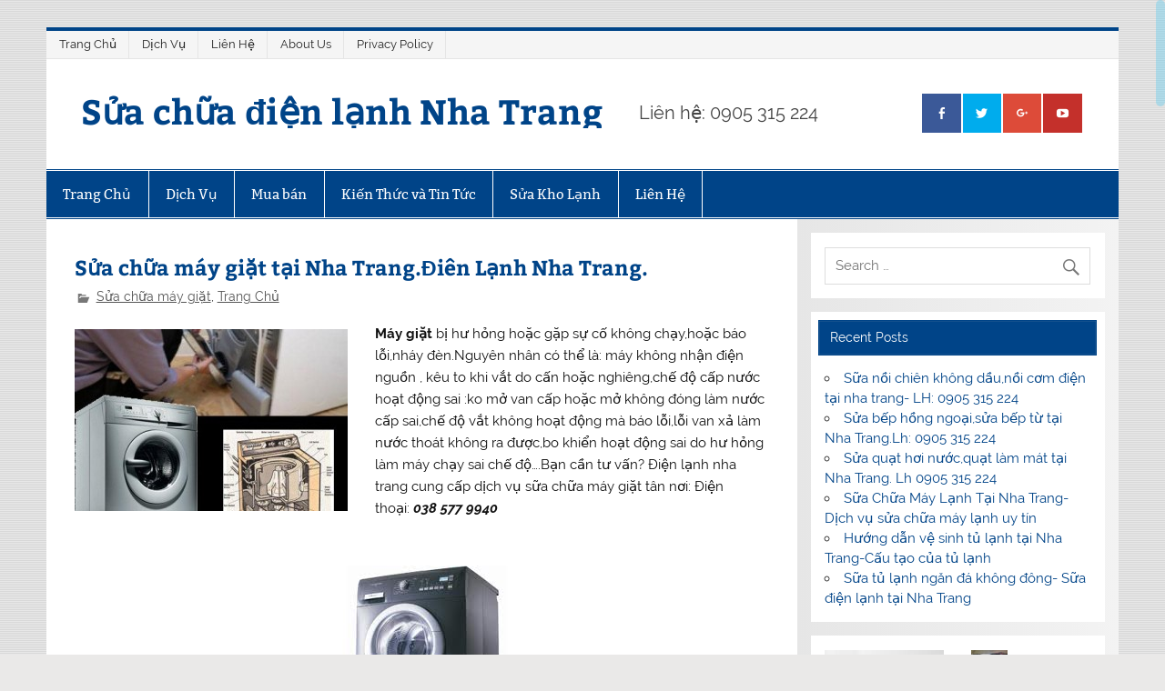

--- FILE ---
content_type: text/html; charset=UTF-8
request_url: https://www.suachuadienlanhnhatrang.com/dich-vu-sua-chua-may-giat-tai-nha-dien-lanh-nha-trang/
body_size: 15432
content:
<!DOCTYPE html><!-- HTML 5 -->
<html lang="en-US">

<head>
<meta charset="UTF-8" />
<meta name="viewport" content="width=device-width, initial-scale=1">
<link rel="profile" href="http://gmpg.org/xfn/11" />
<link rel="pingback" href="https://www.suachuadienlanhnhatrang.com/xmlrpc.php" />

<meta name='robots' content='index, follow, max-image-preview:large, max-snippet:-1, max-video-preview:-1' />
	<style>img:is([sizes="auto" i], [sizes^="auto," i]) { contain-intrinsic-size: 3000px 1500px }</style>
	
	<!-- This site is optimized with the Yoast SEO plugin v26.8 - https://yoast.com/product/yoast-seo-wordpress/ -->
	<title>Sửa chữa máy giặt tại Nha Trang.Điên Lạnh Nha Trang. - Sửa chữa điện lạnh Nha Trang</title>
	<meta name="description" content="Sữa chữa máy giặt tại TP Nha Trang.lh: 01685779940 để giải quyết các sự cố lớn nhỏ của máy giặt nhà bạn.Chúng tôi với nhiều năm sữa chữa máy giặt sẽ phục vụ chu đáo" />
	<link rel="canonical" href="https://www.suachuadienlanhnhatrang.com/dich-vu-sua-chua-may-giat-tai-nha-dien-lanh-nha-trang/" />
	<meta property="og:locale" content="en_US" />
	<meta property="og:type" content="article" />
	<meta property="og:title" content="Sửa chữa máy giặt tại Nha Trang.Điên Lạnh Nha Trang. - Sửa chữa điện lạnh Nha Trang" />
	<meta property="og:description" content="Sữa chữa máy giặt tại TP Nha Trang.lh: 01685779940 để giải quyết các sự cố lớn nhỏ của máy giặt nhà bạn.Chúng tôi với nhiều năm sữa chữa máy giặt sẽ phục vụ chu đáo" />
	<meta property="og:url" content="https://www.suachuadienlanhnhatrang.com/dich-vu-sua-chua-may-giat-tai-nha-dien-lanh-nha-trang/" />
	<meta property="og:site_name" content="Sửa chữa điện lạnh Nha Trang" />
	<meta property="article:published_time" content="2016-01-04T09:57:36+00:00" />
	<meta property="article:modified_time" content="2018-11-10T15:01:17+00:00" />
	<meta property="og:image" content="https://secureservercdn.net/198.71.190.196/ecd.d04.myftpupload.com/wp-content/uploads/2016/01/sua-may-giat-tai-nha-trang.jpeg?time=1665578911" />
	<meta property="og:image:width" content="500" />
	<meta property="og:image:height" content="500" />
	<meta property="og:image:type" content="image/jpeg" />
	<meta name="author" content="Suachuadienlanh" />
	<meta name="twitter:card" content="summary_large_image" />
	<meta name="twitter:label1" content="Written by" />
	<meta name="twitter:data1" content="Suachuadienlanh" />
	<meta name="twitter:label2" content="Est. reading time" />
	<meta name="twitter:data2" content="4 minutes" />
	<script type="application/ld+json" class="yoast-schema-graph">{"@context":"https://schema.org","@graph":[{"@type":"Article","@id":"https://www.suachuadienlanhnhatrang.com/dich-vu-sua-chua-may-giat-tai-nha-dien-lanh-nha-trang/#article","isPartOf":{"@id":"https://www.suachuadienlanhnhatrang.com/dich-vu-sua-chua-may-giat-tai-nha-dien-lanh-nha-trang/"},"author":{"name":"Suachuadienlanh","@id":"https://www.suachuadienlanhnhatrang.com/#/schema/person/aad746944d9584015bd9a7848845e7a1"},"headline":"Sửa chữa máy giặt tại Nha Trang.Điên Lạnh Nha Trang.","datePublished":"2016-01-04T09:57:36+00:00","dateModified":"2018-11-10T15:01:17+00:00","mainEntityOfPage":{"@id":"https://www.suachuadienlanhnhatrang.com/dich-vu-sua-chua-may-giat-tai-nha-dien-lanh-nha-trang/"},"wordCount":821,"commentCount":0,"image":{"@id":"https://www.suachuadienlanhnhatrang.com/dich-vu-sua-chua-may-giat-tai-nha-dien-lanh-nha-trang/#primaryimage"},"thumbnailUrl":"https://www.suachuadienlanhnhatrang.com/wp-content/uploads/2016/01/sua-may-giat-tai-nha-trang.jpeg","keywords":["máy lạnh","Sữa chữa"],"articleSection":["Sửa chữa máy giặt","Trang Chủ"],"inLanguage":"en-US","potentialAction":[{"@type":"CommentAction","name":"Comment","target":["https://www.suachuadienlanhnhatrang.com/dich-vu-sua-chua-may-giat-tai-nha-dien-lanh-nha-trang/#respond"]}]},{"@type":"WebPage","@id":"https://www.suachuadienlanhnhatrang.com/dich-vu-sua-chua-may-giat-tai-nha-dien-lanh-nha-trang/","url":"https://www.suachuadienlanhnhatrang.com/dich-vu-sua-chua-may-giat-tai-nha-dien-lanh-nha-trang/","name":"Sửa chữa máy giặt tại Nha Trang.Điên Lạnh Nha Trang. - Sửa chữa điện lạnh Nha Trang","isPartOf":{"@id":"https://www.suachuadienlanhnhatrang.com/#website"},"primaryImageOfPage":{"@id":"https://www.suachuadienlanhnhatrang.com/dich-vu-sua-chua-may-giat-tai-nha-dien-lanh-nha-trang/#primaryimage"},"image":{"@id":"https://www.suachuadienlanhnhatrang.com/dich-vu-sua-chua-may-giat-tai-nha-dien-lanh-nha-trang/#primaryimage"},"thumbnailUrl":"https://www.suachuadienlanhnhatrang.com/wp-content/uploads/2016/01/sua-may-giat-tai-nha-trang.jpeg","datePublished":"2016-01-04T09:57:36+00:00","dateModified":"2018-11-10T15:01:17+00:00","author":{"@id":"https://www.suachuadienlanhnhatrang.com/#/schema/person/aad746944d9584015bd9a7848845e7a1"},"description":"Sữa chữa máy giặt tại TP Nha Trang.lh: 01685779940 để giải quyết các sự cố lớn nhỏ của máy giặt nhà bạn.Chúng tôi với nhiều năm sữa chữa máy giặt sẽ phục vụ chu đáo","breadcrumb":{"@id":"https://www.suachuadienlanhnhatrang.com/dich-vu-sua-chua-may-giat-tai-nha-dien-lanh-nha-trang/#breadcrumb"},"inLanguage":"en-US","potentialAction":[{"@type":"ReadAction","target":["https://www.suachuadienlanhnhatrang.com/dich-vu-sua-chua-may-giat-tai-nha-dien-lanh-nha-trang/"]}]},{"@type":"ImageObject","inLanguage":"en-US","@id":"https://www.suachuadienlanhnhatrang.com/dich-vu-sua-chua-may-giat-tai-nha-dien-lanh-nha-trang/#primaryimage","url":"https://www.suachuadienlanhnhatrang.com/wp-content/uploads/2016/01/sua-may-giat-tai-nha-trang.jpeg","contentUrl":"https://www.suachuadienlanhnhatrang.com/wp-content/uploads/2016/01/sua-may-giat-tai-nha-trang.jpeg","width":500,"height":500,"caption":"sua chua may giat"},{"@type":"BreadcrumbList","@id":"https://www.suachuadienlanhnhatrang.com/dich-vu-sua-chua-may-giat-tai-nha-dien-lanh-nha-trang/#breadcrumb","itemListElement":[{"@type":"ListItem","position":1,"name":"Home","item":"https://www.suachuadienlanhnhatrang.com/"},{"@type":"ListItem","position":2,"name":"Sửa chữa máy giặt tại Nha Trang.Điên Lạnh Nha Trang."}]},{"@type":"WebSite","@id":"https://www.suachuadienlanhnhatrang.com/#website","url":"https://www.suachuadienlanhnhatrang.com/","name":"Sửa chữa điện lạnh Nha Trang","description":"Liên hệ: 0905 315 224","potentialAction":[{"@type":"SearchAction","target":{"@type":"EntryPoint","urlTemplate":"https://www.suachuadienlanhnhatrang.com/?s={search_term_string}"},"query-input":{"@type":"PropertyValueSpecification","valueRequired":true,"valueName":"search_term_string"}}],"inLanguage":"en-US"},{"@type":"Person","@id":"https://www.suachuadienlanhnhatrang.com/#/schema/person/aad746944d9584015bd9a7848845e7a1","name":"Suachuadienlanh","image":{"@type":"ImageObject","inLanguage":"en-US","@id":"https://www.suachuadienlanhnhatrang.com/#/schema/person/image/","url":"https://secure.gravatar.com/avatar/8d60eea283e372a181c839c8343d3c41c464f87610e930ae62046e07ea3a2fdb?s=96&d=mm&r=g","contentUrl":"https://secure.gravatar.com/avatar/8d60eea283e372a181c839c8343d3c41c464f87610e930ae62046e07ea3a2fdb?s=96&d=mm&r=g","caption":"Suachuadienlanh"},"url":"https://www.suachuadienlanhnhatrang.com/author/suachuadienlanh/"}]}</script>
	<!-- / Yoast SEO plugin. -->


<link rel='dns-prefetch' href='//fonts.googleapis.com' />
<link rel="alternate" type="application/rss+xml" title="Sửa chữa điện lạnh Nha Trang &raquo; Feed" href="https://www.suachuadienlanhnhatrang.com/feed/" />
<link rel="alternate" type="application/rss+xml" title="Sửa chữa điện lạnh Nha Trang &raquo; Comments Feed" href="https://www.suachuadienlanhnhatrang.com/comments/feed/" />
<script type="text/javascript">
/* <![CDATA[ */
window._wpemojiSettings = {"baseUrl":"https:\/\/s.w.org\/images\/core\/emoji\/16.0.1\/72x72\/","ext":".png","svgUrl":"https:\/\/s.w.org\/images\/core\/emoji\/16.0.1\/svg\/","svgExt":".svg","source":{"concatemoji":"https:\/\/www.suachuadienlanhnhatrang.com\/wp-includes\/js\/wp-emoji-release.min.js?ver=6.8.3"}};
/*! This file is auto-generated */
!function(s,n){var o,i,e;function c(e){try{var t={supportTests:e,timestamp:(new Date).valueOf()};sessionStorage.setItem(o,JSON.stringify(t))}catch(e){}}function p(e,t,n){e.clearRect(0,0,e.canvas.width,e.canvas.height),e.fillText(t,0,0);var t=new Uint32Array(e.getImageData(0,0,e.canvas.width,e.canvas.height).data),a=(e.clearRect(0,0,e.canvas.width,e.canvas.height),e.fillText(n,0,0),new Uint32Array(e.getImageData(0,0,e.canvas.width,e.canvas.height).data));return t.every(function(e,t){return e===a[t]})}function u(e,t){e.clearRect(0,0,e.canvas.width,e.canvas.height),e.fillText(t,0,0);for(var n=e.getImageData(16,16,1,1),a=0;a<n.data.length;a++)if(0!==n.data[a])return!1;return!0}function f(e,t,n,a){switch(t){case"flag":return n(e,"\ud83c\udff3\ufe0f\u200d\u26a7\ufe0f","\ud83c\udff3\ufe0f\u200b\u26a7\ufe0f")?!1:!n(e,"\ud83c\udde8\ud83c\uddf6","\ud83c\udde8\u200b\ud83c\uddf6")&&!n(e,"\ud83c\udff4\udb40\udc67\udb40\udc62\udb40\udc65\udb40\udc6e\udb40\udc67\udb40\udc7f","\ud83c\udff4\u200b\udb40\udc67\u200b\udb40\udc62\u200b\udb40\udc65\u200b\udb40\udc6e\u200b\udb40\udc67\u200b\udb40\udc7f");case"emoji":return!a(e,"\ud83e\udedf")}return!1}function g(e,t,n,a){var r="undefined"!=typeof WorkerGlobalScope&&self instanceof WorkerGlobalScope?new OffscreenCanvas(300,150):s.createElement("canvas"),o=r.getContext("2d",{willReadFrequently:!0}),i=(o.textBaseline="top",o.font="600 32px Arial",{});return e.forEach(function(e){i[e]=t(o,e,n,a)}),i}function t(e){var t=s.createElement("script");t.src=e,t.defer=!0,s.head.appendChild(t)}"undefined"!=typeof Promise&&(o="wpEmojiSettingsSupports",i=["flag","emoji"],n.supports={everything:!0,everythingExceptFlag:!0},e=new Promise(function(e){s.addEventListener("DOMContentLoaded",e,{once:!0})}),new Promise(function(t){var n=function(){try{var e=JSON.parse(sessionStorage.getItem(o));if("object"==typeof e&&"number"==typeof e.timestamp&&(new Date).valueOf()<e.timestamp+604800&&"object"==typeof e.supportTests)return e.supportTests}catch(e){}return null}();if(!n){if("undefined"!=typeof Worker&&"undefined"!=typeof OffscreenCanvas&&"undefined"!=typeof URL&&URL.createObjectURL&&"undefined"!=typeof Blob)try{var e="postMessage("+g.toString()+"("+[JSON.stringify(i),f.toString(),p.toString(),u.toString()].join(",")+"));",a=new Blob([e],{type:"text/javascript"}),r=new Worker(URL.createObjectURL(a),{name:"wpTestEmojiSupports"});return void(r.onmessage=function(e){c(n=e.data),r.terminate(),t(n)})}catch(e){}c(n=g(i,f,p,u))}t(n)}).then(function(e){for(var t in e)n.supports[t]=e[t],n.supports.everything=n.supports.everything&&n.supports[t],"flag"!==t&&(n.supports.everythingExceptFlag=n.supports.everythingExceptFlag&&n.supports[t]);n.supports.everythingExceptFlag=n.supports.everythingExceptFlag&&!n.supports.flag,n.DOMReady=!1,n.readyCallback=function(){n.DOMReady=!0}}).then(function(){return e}).then(function(){var e;n.supports.everything||(n.readyCallback(),(e=n.source||{}).concatemoji?t(e.concatemoji):e.wpemoji&&e.twemoji&&(t(e.twemoji),t(e.wpemoji)))}))}((window,document),window._wpemojiSettings);
/* ]]> */
</script>
<link rel='stylesheet' id='smartline-custom-fonts-css' href='https://www.suachuadienlanhnhatrang.com/wp-content/themes/smartline-lite/css/custom-fonts.css?ver=1727593718' type='text/css' media='all' />
<style id='wp-emoji-styles-inline-css' type='text/css'>

	img.wp-smiley, img.emoji {
		display: inline !important;
		border: none !important;
		box-shadow: none !important;
		height: 1em !important;
		width: 1em !important;
		margin: 0 0.07em !important;
		vertical-align: -0.1em !important;
		background: none !important;
		padding: 0 !important;
	}
</style>
<link rel='stylesheet' id='wp-block-library-css' href='https://www.suachuadienlanhnhatrang.com/wp-includes/css/dist/block-library/style.min.css?ver=6.8.3' type='text/css' media='all' />
<style id='classic-theme-styles-inline-css' type='text/css'>
/*! This file is auto-generated */
.wp-block-button__link{color:#fff;background-color:#32373c;border-radius:9999px;box-shadow:none;text-decoration:none;padding:calc(.667em + 2px) calc(1.333em + 2px);font-size:1.125em}.wp-block-file__button{background:#32373c;color:#fff;text-decoration:none}
</style>
<style id='global-styles-inline-css' type='text/css'>
:root{--wp--preset--aspect-ratio--square: 1;--wp--preset--aspect-ratio--4-3: 4/3;--wp--preset--aspect-ratio--3-4: 3/4;--wp--preset--aspect-ratio--3-2: 3/2;--wp--preset--aspect-ratio--2-3: 2/3;--wp--preset--aspect-ratio--16-9: 16/9;--wp--preset--aspect-ratio--9-16: 9/16;--wp--preset--color--black: #353535;--wp--preset--color--cyan-bluish-gray: #abb8c3;--wp--preset--color--white: #ffffff;--wp--preset--color--pale-pink: #f78da7;--wp--preset--color--vivid-red: #cf2e2e;--wp--preset--color--luminous-vivid-orange: #ff6900;--wp--preset--color--luminous-vivid-amber: #fcb900;--wp--preset--color--light-green-cyan: #7bdcb5;--wp--preset--color--vivid-green-cyan: #00d084;--wp--preset--color--pale-cyan-blue: #8ed1fc;--wp--preset--color--vivid-cyan-blue: #0693e3;--wp--preset--color--vivid-purple: #9b51e0;--wp--preset--color--primary: #004488;--wp--preset--color--light-gray: #f0f0f0;--wp--preset--color--dark-gray: #777777;--wp--preset--gradient--vivid-cyan-blue-to-vivid-purple: linear-gradient(135deg,rgba(6,147,227,1) 0%,rgb(155,81,224) 100%);--wp--preset--gradient--light-green-cyan-to-vivid-green-cyan: linear-gradient(135deg,rgb(122,220,180) 0%,rgb(0,208,130) 100%);--wp--preset--gradient--luminous-vivid-amber-to-luminous-vivid-orange: linear-gradient(135deg,rgba(252,185,0,1) 0%,rgba(255,105,0,1) 100%);--wp--preset--gradient--luminous-vivid-orange-to-vivid-red: linear-gradient(135deg,rgba(255,105,0,1) 0%,rgb(207,46,46) 100%);--wp--preset--gradient--very-light-gray-to-cyan-bluish-gray: linear-gradient(135deg,rgb(238,238,238) 0%,rgb(169,184,195) 100%);--wp--preset--gradient--cool-to-warm-spectrum: linear-gradient(135deg,rgb(74,234,220) 0%,rgb(151,120,209) 20%,rgb(207,42,186) 40%,rgb(238,44,130) 60%,rgb(251,105,98) 80%,rgb(254,248,76) 100%);--wp--preset--gradient--blush-light-purple: linear-gradient(135deg,rgb(255,206,236) 0%,rgb(152,150,240) 100%);--wp--preset--gradient--blush-bordeaux: linear-gradient(135deg,rgb(254,205,165) 0%,rgb(254,45,45) 50%,rgb(107,0,62) 100%);--wp--preset--gradient--luminous-dusk: linear-gradient(135deg,rgb(255,203,112) 0%,rgb(199,81,192) 50%,rgb(65,88,208) 100%);--wp--preset--gradient--pale-ocean: linear-gradient(135deg,rgb(255,245,203) 0%,rgb(182,227,212) 50%,rgb(51,167,181) 100%);--wp--preset--gradient--electric-grass: linear-gradient(135deg,rgb(202,248,128) 0%,rgb(113,206,126) 100%);--wp--preset--gradient--midnight: linear-gradient(135deg,rgb(2,3,129) 0%,rgb(40,116,252) 100%);--wp--preset--font-size--small: 13px;--wp--preset--font-size--medium: 20px;--wp--preset--font-size--large: 36px;--wp--preset--font-size--x-large: 42px;--wp--preset--spacing--20: 0.44rem;--wp--preset--spacing--30: 0.67rem;--wp--preset--spacing--40: 1rem;--wp--preset--spacing--50: 1.5rem;--wp--preset--spacing--60: 2.25rem;--wp--preset--spacing--70: 3.38rem;--wp--preset--spacing--80: 5.06rem;--wp--preset--shadow--natural: 6px 6px 9px rgba(0, 0, 0, 0.2);--wp--preset--shadow--deep: 12px 12px 50px rgba(0, 0, 0, 0.4);--wp--preset--shadow--sharp: 6px 6px 0px rgba(0, 0, 0, 0.2);--wp--preset--shadow--outlined: 6px 6px 0px -3px rgba(255, 255, 255, 1), 6px 6px rgba(0, 0, 0, 1);--wp--preset--shadow--crisp: 6px 6px 0px rgba(0, 0, 0, 1);}:where(.is-layout-flex){gap: 0.5em;}:where(.is-layout-grid){gap: 0.5em;}body .is-layout-flex{display: flex;}.is-layout-flex{flex-wrap: wrap;align-items: center;}.is-layout-flex > :is(*, div){margin: 0;}body .is-layout-grid{display: grid;}.is-layout-grid > :is(*, div){margin: 0;}:where(.wp-block-columns.is-layout-flex){gap: 2em;}:where(.wp-block-columns.is-layout-grid){gap: 2em;}:where(.wp-block-post-template.is-layout-flex){gap: 1.25em;}:where(.wp-block-post-template.is-layout-grid){gap: 1.25em;}.has-black-color{color: var(--wp--preset--color--black) !important;}.has-cyan-bluish-gray-color{color: var(--wp--preset--color--cyan-bluish-gray) !important;}.has-white-color{color: var(--wp--preset--color--white) !important;}.has-pale-pink-color{color: var(--wp--preset--color--pale-pink) !important;}.has-vivid-red-color{color: var(--wp--preset--color--vivid-red) !important;}.has-luminous-vivid-orange-color{color: var(--wp--preset--color--luminous-vivid-orange) !important;}.has-luminous-vivid-amber-color{color: var(--wp--preset--color--luminous-vivid-amber) !important;}.has-light-green-cyan-color{color: var(--wp--preset--color--light-green-cyan) !important;}.has-vivid-green-cyan-color{color: var(--wp--preset--color--vivid-green-cyan) !important;}.has-pale-cyan-blue-color{color: var(--wp--preset--color--pale-cyan-blue) !important;}.has-vivid-cyan-blue-color{color: var(--wp--preset--color--vivid-cyan-blue) !important;}.has-vivid-purple-color{color: var(--wp--preset--color--vivid-purple) !important;}.has-black-background-color{background-color: var(--wp--preset--color--black) !important;}.has-cyan-bluish-gray-background-color{background-color: var(--wp--preset--color--cyan-bluish-gray) !important;}.has-white-background-color{background-color: var(--wp--preset--color--white) !important;}.has-pale-pink-background-color{background-color: var(--wp--preset--color--pale-pink) !important;}.has-vivid-red-background-color{background-color: var(--wp--preset--color--vivid-red) !important;}.has-luminous-vivid-orange-background-color{background-color: var(--wp--preset--color--luminous-vivid-orange) !important;}.has-luminous-vivid-amber-background-color{background-color: var(--wp--preset--color--luminous-vivid-amber) !important;}.has-light-green-cyan-background-color{background-color: var(--wp--preset--color--light-green-cyan) !important;}.has-vivid-green-cyan-background-color{background-color: var(--wp--preset--color--vivid-green-cyan) !important;}.has-pale-cyan-blue-background-color{background-color: var(--wp--preset--color--pale-cyan-blue) !important;}.has-vivid-cyan-blue-background-color{background-color: var(--wp--preset--color--vivid-cyan-blue) !important;}.has-vivid-purple-background-color{background-color: var(--wp--preset--color--vivid-purple) !important;}.has-black-border-color{border-color: var(--wp--preset--color--black) !important;}.has-cyan-bluish-gray-border-color{border-color: var(--wp--preset--color--cyan-bluish-gray) !important;}.has-white-border-color{border-color: var(--wp--preset--color--white) !important;}.has-pale-pink-border-color{border-color: var(--wp--preset--color--pale-pink) !important;}.has-vivid-red-border-color{border-color: var(--wp--preset--color--vivid-red) !important;}.has-luminous-vivid-orange-border-color{border-color: var(--wp--preset--color--luminous-vivid-orange) !important;}.has-luminous-vivid-amber-border-color{border-color: var(--wp--preset--color--luminous-vivid-amber) !important;}.has-light-green-cyan-border-color{border-color: var(--wp--preset--color--light-green-cyan) !important;}.has-vivid-green-cyan-border-color{border-color: var(--wp--preset--color--vivid-green-cyan) !important;}.has-pale-cyan-blue-border-color{border-color: var(--wp--preset--color--pale-cyan-blue) !important;}.has-vivid-cyan-blue-border-color{border-color: var(--wp--preset--color--vivid-cyan-blue) !important;}.has-vivid-purple-border-color{border-color: var(--wp--preset--color--vivid-purple) !important;}.has-vivid-cyan-blue-to-vivid-purple-gradient-background{background: var(--wp--preset--gradient--vivid-cyan-blue-to-vivid-purple) !important;}.has-light-green-cyan-to-vivid-green-cyan-gradient-background{background: var(--wp--preset--gradient--light-green-cyan-to-vivid-green-cyan) !important;}.has-luminous-vivid-amber-to-luminous-vivid-orange-gradient-background{background: var(--wp--preset--gradient--luminous-vivid-amber-to-luminous-vivid-orange) !important;}.has-luminous-vivid-orange-to-vivid-red-gradient-background{background: var(--wp--preset--gradient--luminous-vivid-orange-to-vivid-red) !important;}.has-very-light-gray-to-cyan-bluish-gray-gradient-background{background: var(--wp--preset--gradient--very-light-gray-to-cyan-bluish-gray) !important;}.has-cool-to-warm-spectrum-gradient-background{background: var(--wp--preset--gradient--cool-to-warm-spectrum) !important;}.has-blush-light-purple-gradient-background{background: var(--wp--preset--gradient--blush-light-purple) !important;}.has-blush-bordeaux-gradient-background{background: var(--wp--preset--gradient--blush-bordeaux) !important;}.has-luminous-dusk-gradient-background{background: var(--wp--preset--gradient--luminous-dusk) !important;}.has-pale-ocean-gradient-background{background: var(--wp--preset--gradient--pale-ocean) !important;}.has-electric-grass-gradient-background{background: var(--wp--preset--gradient--electric-grass) !important;}.has-midnight-gradient-background{background: var(--wp--preset--gradient--midnight) !important;}.has-small-font-size{font-size: var(--wp--preset--font-size--small) !important;}.has-medium-font-size{font-size: var(--wp--preset--font-size--medium) !important;}.has-large-font-size{font-size: var(--wp--preset--font-size--large) !important;}.has-x-large-font-size{font-size: var(--wp--preset--font-size--x-large) !important;}
:where(.wp-block-post-template.is-layout-flex){gap: 1.25em;}:where(.wp-block-post-template.is-layout-grid){gap: 1.25em;}
:where(.wp-block-columns.is-layout-flex){gap: 2em;}:where(.wp-block-columns.is-layout-grid){gap: 2em;}
:root :where(.wp-block-pullquote){font-size: 1.5em;line-height: 1.6;}
</style>
<link rel='stylesheet' id='cresta-social-crestafont-css' href='https://www.suachuadienlanhnhatrang.com/wp-content/plugins/cresta-social-share-counter/css/csscfont.min.css?ver=2.9.9.6' type='text/css' media='all' />
<link rel='stylesheet' id='cresta-social-wp-style-css' href='https://www.suachuadienlanhnhatrang.com/wp-content/plugins/cresta-social-share-counter/css/cresta-wp-css.min.css?ver=2.9.9.6' type='text/css' media='all' />
<link rel='stylesheet' id='cresta-social-googlefonts-css' href='//fonts.googleapis.com/css?family=Noto+Sans:400,700&#038;display=swap' type='text/css' media='all' />
<link rel='stylesheet' id='wp-components-css' href='https://www.suachuadienlanhnhatrang.com/wp-includes/css/dist/components/style.min.css?ver=6.8.3' type='text/css' media='all' />
<link rel='stylesheet' id='godaddy-styles-css' href='https://www.suachuadienlanhnhatrang.com/wp-content/mu-plugins/vendor/wpex/godaddy-launch/includes/Dependencies/GoDaddy/Styles/build/latest.css?ver=2.0.2' type='text/css' media='all' />
<link rel='stylesheet' id='smartline-lite-stylesheet-css' href='https://www.suachuadienlanhnhatrang.com/wp-content/themes/smartline-lite/style.css?ver=1727593718' type='text/css' media='all' />
<link rel='stylesheet' id='genericons-css' href='https://www.suachuadienlanhnhatrang.com/wp-content/themes/smartline-lite/css/genericons/genericons.css?ver=1727593718' type='text/css' media='all' />
<link rel='stylesheet' id='smartline-lite-flexslider-css' href='https://www.suachuadienlanhnhatrang.com/wp-content/themes/smartline-lite/css/flexslider.css?ver=1727593718' type='text/css' media='all' />
<link rel='stylesheet' id='themezee-related-posts-css' href='https://www.suachuadienlanhnhatrang.com/wp-content/themes/smartline-lite/css/themezee-related-posts.css?ver=1727593718' type='text/css' media='all' />
<link rel='stylesheet' id='call-now-button-modern-style-css' href='https://www.suachuadienlanhnhatrang.com/wp-content/plugins/call-now-button/resources/style/modern.css?ver=1.5.5' type='text/css' media='all' />
<script type="text/javascript" src="https://www.suachuadienlanhnhatrang.com/wp-includes/js/jquery/jquery.min.js?ver=3.7.1" id="jquery-core-js"></script>
<script type="text/javascript" src="https://www.suachuadienlanhnhatrang.com/wp-includes/js/jquery/jquery-migrate.min.js?ver=3.4.1" id="jquery-migrate-js"></script>
<!--[if lt IE 9]>
<script type="text/javascript" src="https://www.suachuadienlanhnhatrang.com/wp-content/themes/smartline-lite/js/html5shiv.min.js?ver=1727593718" id="html5shiv-js"></script>
<![endif]-->
<script type="text/javascript" src="https://www.suachuadienlanhnhatrang.com/wp-content/themes/smartline-lite/js/jquery.flexslider-min.js?ver=1727593718" id="flexslider-js"></script>
<script type="text/javascript" id="smartline-lite-jquery-frontpage_slider-js-extra">
/* <![CDATA[ */
var smartline_slider_params = {"animation":"horizontal","speed":"7000"};
/* ]]> */
</script>
<script type="text/javascript" src="https://www.suachuadienlanhnhatrang.com/wp-content/themes/smartline-lite/js/slider.js?ver=1727593718" id="smartline-lite-jquery-frontpage_slider-js"></script>
<script type="text/javascript" id="smartline-lite-jquery-navigation-js-extra">
/* <![CDATA[ */
var smartline_menu_title = {"text":"Menu"};
/* ]]> */
</script>
<script type="text/javascript" src="https://www.suachuadienlanhnhatrang.com/wp-content/themes/smartline-lite/js/navigation.js?ver=1727593718" id="smartline-lite-jquery-navigation-js"></script>
<link rel="https://api.w.org/" href="https://www.suachuadienlanhnhatrang.com/wp-json/" /><link rel="alternate" title="JSON" type="application/json" href="https://www.suachuadienlanhnhatrang.com/wp-json/wp/v2/posts/135" /><link rel="EditURI" type="application/rsd+xml" title="RSD" href="https://www.suachuadienlanhnhatrang.com/xmlrpc.php?rsd" />
<meta name="generator" content="WordPress 6.8.3" />
<link rel='shortlink' href='https://www.suachuadienlanhnhatrang.com/?p=135' />
<link rel="alternate" title="oEmbed (JSON)" type="application/json+oembed" href="https://www.suachuadienlanhnhatrang.com/wp-json/oembed/1.0/embed?url=https%3A%2F%2Fwww.suachuadienlanhnhatrang.com%2Fdich-vu-sua-chua-may-giat-tai-nha-dien-lanh-nha-trang%2F" />
<link rel="alternate" title="oEmbed (XML)" type="text/xml+oembed" href="https://www.suachuadienlanhnhatrang.com/wp-json/oembed/1.0/embed?url=https%3A%2F%2Fwww.suachuadienlanhnhatrang.com%2Fdich-vu-sua-chua-may-giat-tai-nha-dien-lanh-nha-trang%2F&#038;format=xml" />
<style id='cresta-social-share-counter-inline-css'>.cresta-share-icon .sbutton {font-family: 'Noto Sans', sans-serif;}#crestashareiconincontent {float: left;}</style><script>
  (function(i,s,o,g,r,a,m){i['GoogleAnalyticsObject']=r;i[r]=i[r]||function(){
  (i[r].q=i[r].q||[]).push(arguments)},i[r].l=1*new Date();a=s.createElement(o),
  m=s.getElementsByTagName(o)[0];a.async=1;a.src=g;m.parentNode.insertBefore(a,m)
  })(window,document,'script','https://www.google-analytics.com/analytics.js','ga');

  ga('create', 'UA-89924516-1', 'auto');
  ga('send', 'pageview');

</script>	<style type="text/css">
	#back-top {
	  bottom: 30px;
	  position: fixed;
	  right: 40px;
	}
	#back-top a {
	  color: #bbb;
	  display: block;
	  font: 11px/100% Arial,Helvetica,sans-serif;
	  text-align: center;
	  text-decoration: none;
	  text-transform: uppercase;
	  transition: all 1s ease 0s;
	}
	#back-top [class^="icon-"] {
	  background: #36c6f4;
	  border-radius: 3px;
	  color: #ffffff;
	  font-size: 20px;
	  padding: 10px;
	  height: auto;
	  width: auto;
	}
	</style>
	<script type="text/javascript">
		jQuery(document).ready(function() {
		jQuery("html").niceScroll({
			styler:"fb",
			cursorcolor :"#36c6f4",
			cursorborder : "0px solid #000",
			cursoropacitymin : 0.3,
			//bouncescroll : true,
			spacebarenabled : true,
			scrollspeed : 100,
			mousescrollstep : 45,
			zindex : 99999,
			cursorborderradius : 10,
			cursorwidth : 10,
			enabletranslate3d : false,
			smoothscroll : true,
			hidecursordelay : 150		});
	  }
	);
		jQuery(document).ready(function() {
		jQuery("#back-top").hide();
		jQuery(window).scroll(function () {
			if (jQuery(this).scrollTop() > 100) {
				jQuery('#back-top').fadeIn();
			} else {
				jQuery('#back-top').fadeOut();
			}
		});

		// scroll body to 0px on click
		jQuery('#back-top a').click(function () {
			jQuery('body,html').animate({
				scrollTop: 0
			}, 500);
			return false;
		});
		
		}
	);	
	</script>
	<style type="text/css" id="custom-background-css">
body.custom-background { background-color: #eae9e8; background-image: url("https://www.suachuadienlanhnhatrang.com/wp-content/themes/smartline-lite/images/background.png"); background-position: center top; background-size: auto; background-repeat: repeat; background-attachment: scroll; }
</style>
	<link rel="icon" href="https://www.suachuadienlanhnhatrang.com/wp-content/uploads/2016/01/cropped-maintenance-75x75.jpg" sizes="32x32" />
<link rel="icon" href="https://www.suachuadienlanhnhatrang.com/wp-content/uploads/2016/01/cropped-maintenance-300x300.jpg" sizes="192x192" />
<link rel="apple-touch-icon" href="https://www.suachuadienlanhnhatrang.com/wp-content/uploads/2016/01/cropped-maintenance-180x180.jpg" />
<meta name="msapplication-TileImage" content="https://www.suachuadienlanhnhatrang.com/wp-content/uploads/2016/01/cropped-maintenance-300x300.jpg" />
</head>

<body class="wp-singular post-template-default single single-post postid-135 single-format-standard custom-background wp-theme-smartline-lite">

<a class="skip-link screen-reader-text" href="#content">Skip to content</a>

<div id="wrapper" class="hfeed">

	<div id="header-wrap">

		
		<nav id="topnav" class="clearfix" role="navigation">
			<ul id="topnav-menu" class="top-navigation-menu"><li id="menu-item-269" class="menu-item menu-item-type-taxonomy menu-item-object-category current-post-ancestor current-menu-parent current-post-parent menu-item-269"><a href="https://www.suachuadienlanhnhatrang.com/category/trang-chu/">Trang Chủ</a></li>
<li id="menu-item-282" class="menu-item menu-item-type-taxonomy menu-item-object-category current-post-ancestor menu-item-282"><a href="https://www.suachuadienlanhnhatrang.com/category/dich-vu/">Dịch Vụ</a></li>
<li id="menu-item-312" class="menu-item menu-item-type-post_type menu-item-object-page menu-item-312"><a href="https://www.suachuadienlanhnhatrang.com/lien-he/">Liên Hệ</a></li>
<li id="menu-item-303" class="menu-item menu-item-type-post_type menu-item-object-page menu-item-303"><a href="https://www.suachuadienlanhnhatrang.com/about-us-2/">About Us</a></li>
<li id="menu-item-313" class="menu-item menu-item-type-post_type menu-item-object-page menu-item-313"><a href="https://www.suachuadienlanhnhatrang.com/privacy-policy/">Privacy Policy</a></li>
</ul>		</nav>

		
		<header id="header" class="clearfix" role="banner">

			<div id="logo" class="clearfix">

								
		<p class="site-title"><a href="https://www.suachuadienlanhnhatrang.com/" rel="home">Sửa chữa điện lạnh Nha Trang</a></p>

					
			<p class="site-description">Liên hệ: 0905 315 224</p>

		
			</div>

			<div id="header-content" class="clearfix">
				
		<div id="header-social-icons" class="social-icons-wrap clearfix">
			<ul id="social-icons-menu" class="menu"><li id="menu-item-276" class="menu-item menu-item-type-custom menu-item-object-custom menu-item-276"><a href="https://www.facebook.com/NhaTrangSuaChuaDienLanh/"><span class="screen-reader-text">https://www.facebook.com/NhaTrangSuaChuaDienLanh/</span></a></li>
<li id="menu-item-277" class="menu-item menu-item-type-custom menu-item-object-custom menu-item-277"><a href="http://https://twitter.com/DLNhaTrang"><span class="screen-reader-text">https://twitter.com/DLNhaTrang</span></a></li>
<li id="menu-item-278" class="menu-item menu-item-type-custom menu-item-object-custom menu-item-278"><a href="https://plus.google.com/u/1/101892090965754365503"><span class="screen-reader-text">https://plus.google.com/u/1/101892090965754365503</span></a></li>
<li id="menu-item-280" class="menu-item menu-item-type-custom menu-item-object-custom menu-item-280"><a href="https://www.youtube.com/channel/UCyHl2hpuc6woaziYUX-Re8g"><span class="screen-reader-text">https://www.youtube.com/channel/UCyHl2hpuc6woaziYUX-Re8g</span></a></li>
</ul>		</div>

			</div>

		</header>

	</div>

	<div id="navi-wrap">

		<nav id="mainnav" class="clearfix" role="navigation">
			<ul id="mainnav-menu" class="main-navigation-menu"><li id="menu-item-86" class="menu-item menu-item-type-taxonomy menu-item-object-category current-post-ancestor current-menu-parent current-post-parent menu-item-86"><a href="https://www.suachuadienlanhnhatrang.com/category/trang-chu/">Trang Chủ</a></li>
<li id="menu-item-87" class="menu-item menu-item-type-taxonomy menu-item-object-category current-post-ancestor menu-item-has-children menu-item-87"><a href="https://www.suachuadienlanhnhatrang.com/category/dich-vu/">Dịch Vụ</a>
<ul class="sub-menu">
	<li id="menu-item-94" class="menu-item menu-item-type-taxonomy menu-item-object-category current-post-ancestor current-menu-parent current-post-parent menu-item-94"><a href="https://www.suachuadienlanhnhatrang.com/category/dich-vu/sua-chua-may-giat/">Sửa chữa máy giặt</a></li>
	<li id="menu-item-95" class="menu-item menu-item-type-taxonomy menu-item-object-category menu-item-95"><a href="https://www.suachuadienlanhnhatrang.com/category/dich-vu/sua-chua-tu-lanh/">Sửa chửa Tủ lạnh</a></li>
	<li id="menu-item-96" class="menu-item menu-item-type-taxonomy menu-item-object-category menu-item-96"><a href="https://www.suachuadienlanhnhatrang.com/category/dich-vu/sua-may-nuoc-nong-va-lo-vi-song/">Sửa máy nước nóng và lò vi sóng</a></li>
	<li id="menu-item-97" class="menu-item menu-item-type-taxonomy menu-item-object-category menu-item-97"><a href="https://www.suachuadienlanhnhatrang.com/category/dich-vu/ve-sinh-nap-gas-bao-tri-may-lanh/">Vệ sinh, nạp gas, bảo trì máy lạnh</a></li>
</ul>
</li>
<li id="menu-item-88" class="menu-item menu-item-type-taxonomy menu-item-object-category menu-item-88"><a href="https://www.suachuadienlanhnhatrang.com/category/mua-ban/">Mua bán</a></li>
<li id="menu-item-89" class="menu-item menu-item-type-taxonomy menu-item-object-category menu-item-89"><a href="https://www.suachuadienlanhnhatrang.com/category/kien-thuc-va-tin-tuc/">Kiến Thức và Tin Tức</a></li>
<li id="menu-item-222" class="menu-item menu-item-type-taxonomy menu-item-object-category menu-item-222"><a href="https://www.suachuadienlanhnhatrang.com/category/sua-kho-lanh-tai-nha-trang/">Sửa Kho Lạnh</a></li>
<li id="menu-item-514" class="menu-item menu-item-type-post_type menu-item-object-page menu-item-514"><a href="https://www.suachuadienlanhnhatrang.com/lien-he/">Liên Hệ</a></li>
</ul>		</nav>

	</div>

	
	<div id="wrap" class="clearfix">
		
		<section id="content" class="primary" role="main">
		
					
		
	<article id="post-135" class="post-135 post type-post status-publish format-standard has-post-thumbnail hentry category-sua-chua-may-giat category-trang-chu tag-may-lanh tag-sua-chua">
	
		<h1 class="entry-title post-title">Sửa chữa máy giặt tại Nha Trang.Điên Lạnh Nha Trang.</h1>		
		<div class="entry-meta postmeta">
	<span class="meta-category">
		<a href="https://www.suachuadienlanhnhatrang.com/category/dich-vu/sua-chua-may-giat/" rel="category tag">Sửa chữa máy giặt</a>, <a href="https://www.suachuadienlanhnhatrang.com/category/trang-chu/" rel="category tag">Trang Chủ</a>	</span>

</div>

		<div class="entry clearfix">
			<img width="300" height="200" src="https://www.suachuadienlanhnhatrang.com/wp-content/uploads/2016/01/sua-may-giat-tai-nha-trang-300x200.jpeg" class="alignleft wp-post-image" alt="sua chua may giat" decoding="async" fetchpriority="high" />			<p><strong>Máy giặt</strong> bị hư hỏng hoặc gặp sự cố không chạy,hoặc báo lỗi,nháy đèn.Nguyên nhân có thể là: máy không nhận điện nguồn , kêu to khi vắt do cấn hoặc nghiêng,chế độ cấp nước hoạt động sai :ko mở van cấp hoặc mở không đóng làm nước cấp sai,chế độ vắt không hoạt động mà báo lỗi,lỗi van xả làm nước thoát không ra được,bo khiển hoạt động sai do hư hỏng làm máy chạy sai chế độ….Bạn cần tư vấn? Điện lạnh nha trang cung cấp dịch vụ sữa chữa máy giặt tân nơi: Điện thoại: <em><strong>038 577 9940</strong></em></p>
<p>&nbsp;</p>
<p><img decoding="async" class="size-full wp-image-175 aligncenter" src="https://www.suachuadienlanhnhatrang.com/wp-content/uploads/2016/01/sua-may-giat-tai-Nha-Trang.jpg" alt="sua-may-giat-tai-Nha Trang" width="204" height="204" srcset="https://www.suachuadienlanhnhatrang.com/wp-content/uploads/2016/01/sua-may-giat-tai-Nha-Trang.jpg 204w, https://www.suachuadienlanhnhatrang.com/wp-content/uploads/2016/01/sua-may-giat-tai-Nha-Trang-150x150.jpg 150w, https://www.suachuadienlanhnhatrang.com/wp-content/uploads/2016/01/sua-may-giat-tai-Nha-Trang-90x90.jpg 90w, https://www.suachuadienlanhnhatrang.com/wp-content/uploads/2016/01/sua-may-giat-tai-Nha-Trang-75x75.jpg 75w" sizes="(max-width: 204px) 100vw, 204px" /></p>
<p style="text-align: center;"><em><a href="https://www.suachuadienlanhnhatrang.com/trang-chu/dich-vu-sua-chua-may-giat-tai-nha-dien-lanh-nha-trang/" target="_blank" rel="noopener">sửa máy giặt chuyên nghiệp tại Nha Trang</a></em></p>
<p>&nbsp;</p>
<p><strong>Dịch vụ sữa chữa máy giặt tại nhà ở tp Nha Trang</strong></p>
<p><strong>038 577 9940</strong></p>
<p>Hãy nhấc máy gọi tới trung tâm sữa chữa máy giặt tại nha trang của dịch vụ chúng tôi để được nhận những tư vấn về hỏng hóc có thể tự khác phục.Nếu như không thể thì dịch vụ chúng tôi sẽ cữ nhân viên kĩ thuật đến kiểm tra giúp đõ quý khách</p>
<p>Nếu máy giặt của quý khách hư hỏng cần sửa chữa bảo dưỡng, hãy liên hệ ngay với công ty chúng tôi để được phục vụ tốt nhất, chúng tôi nhận <strong>sửa</strong> tất cả các loại máy giặt cửa ngang, cửa trên, Inverter. <strong>Dịch vụ sửa chữa máy giặt tại nhà</strong> của chúng tôi luôn có những kỹ thuật có nhiều kinh nghiêm đã được qua đào tạo bài bản sẽ sữa chữa được mọi sự cố của máy giặt.Quý khách có thể an tâm về chất lượng và uy tín của chúng tôi</p>
<h2>Điện Lạnh Nha Trang sữa chữa những sự cố của máy giặt như:</h2>
<ul>
<li>Không có điện nguồn cấp cho máy hoạt động</li>
<li>Những mã lỗi xuất hiện trên đèn led hoặc LCD</li>
<li>máy giặt ấn start ko chạy</li>
<li>Chế độ vắt không hoạt động</li>
<li>Các chương trình máy chạy bị sai</li>
<li>Nươc không cấp cho máy khi giặt</li>
<li>Sữa máy giặt kêu to và lắc</li>
<li>Van xả nước bị hư</li>
<li>Sửa máy giặt ko nhận lệnh từ người dùng</li>
<li>…</li>
</ul>
<h2>                  <img decoding="async" class="aligncenter size-full wp-image-112" src="https://www.suachuadienlanhnhatrang.com/wp-content/uploads/2016/01/sua-may-giat-tan-nha.jpg" alt="sua-may-giat-tan-nha" width="640" height="370" srcset="https://www.suachuadienlanhnhatrang.com/wp-content/uploads/2016/01/sua-may-giat-tan-nha.jpg 640w, https://www.suachuadienlanhnhatrang.com/wp-content/uploads/2016/01/sua-may-giat-tan-nha-300x173.jpg 300w" sizes="(max-width: 640px) 100vw, 640px" /></h2>
<p style="text-align: center;"><a href="https://www.suachuadienlanhnhatrang.com/trang-chu/dich-vu-sua-chua-may-giat-tai-nha-dien-lanh-nha-trang/" target="_blank" rel="noopener">sửa máy giặt rẻ nhất, tốt nhất Nha Trang</a></p>
<h2>Phương châm của chúng tôi khi sửa chữa máy giặt ở tp Nha Trang là</h2>
<ul>
<li>Đặt lợi ích khách hàng lên hàng đầu</li>
<li>Đặt uy tín của chúng tôi làm kim chỉ nam</li>
<li>Nhân viên thật thà ,chăm chỉ ,trung thực,có tay nghề</li>
<li>Tư vấn kĩ càng cho khách hàng</li>
<li>Linh kiện được thay thế chính xác và báo giá trươc.</li>
<li>Có phiếu bảo hành và biên nhận nếu khách hàng yêu cấy</li>
<li>Bảo hành dài hạn tùy theo từng linh kiện (3 – 1 năm)</li>
</ul>
<p>Công ty chúng tôi sẽ luốn cung cấp dịch vụ tốt nhất với giá cả cạnh tranh nhất nhằm cung cấp cấp dịch vụ tốt nhất cho quý khách hàng và các đơn vị trên thành phố Nha Trang</p>
<p><strong>Dịch vụ sửa chữa máy giặt tại nhà Uy Tín,Chuyên Nghiệp ở Nha Trang</strong></p>
<p><strong>Tổng đài: 038 577 9940</strong></p>
<!--www.crestaproject.com Social Button in Content Start--><div id="crestashareiconincontent" class="cresta-share-icon second_style"><div class="sbutton crestaShadow facebook-cresta-share" id="facebook-cresta-c"><a rel="nofollow" href="https://www.facebook.com/sharer.php?u=https%3A%2F%2Fwww.suachuadienlanhnhatrang.com%2Fdich-vu-sua-chua-may-giat-tai-nha-dien-lanh-nha-trang%2F&amp;t=S%E1%BB%ADa+ch%E1%BB%AFa+m%C3%A1y+gi%E1%BA%B7t+t%E1%BA%A1i+Nha+Trang.%C4%90i%C3%AAn+L%E1%BA%A1nh+Nha+Trang." title="Share on Facebook" onclick="window.open(this.href,'targetWindow','toolbars=0,location=0,status=0,menubar=0,scrollbars=1,resizable=1,width=640,height=320,left=200,top=200');return false;"><i class="cs c-icon-cresta-facebook"></i></a></div><div class="sbutton crestaShadow twitter-cresta-share classic-icon" id="twitter-cresta-c"><a rel="nofollow" href="https://twitter.com/intent/tweet?text=S%E1%BB%ADa+ch%E1%BB%AFa+m%C3%A1y+gi%E1%BA%B7t+t%E1%BA%A1i+Nha+Trang.%C4%90i%C3%AAn+L%E1%BA%A1nh+Nha+Trang.&amp;url=https%3A%2F%2Fwww.suachuadienlanhnhatrang.com%2Fdich-vu-sua-chua-may-giat-tai-nha-dien-lanh-nha-trang%2F" title="Share on Twitter" onclick="window.open(this.href,'targetWindow','toolbars=0,location=0,status=0,menubar=0,scrollbars=1,resizable=1,width=640,height=320,left=200,top=200');return false;"><i class="cs c-icon-cresta-twitter"></i></a></div><div class="sbutton crestaShadow linkedin-cresta-share" id="linkedin-cresta-c"><a rel="nofollow" href="https://www.linkedin.com/shareArticle?mini=true&amp;url=https%3A%2F%2Fwww.suachuadienlanhnhatrang.com%2Fdich-vu-sua-chua-may-giat-tai-nha-dien-lanh-nha-trang%2F&amp;title=S%E1%BB%ADa+ch%E1%BB%AFa+m%C3%A1y+gi%E1%BA%B7t+t%E1%BA%A1i+Nha+Trang.%C4%90i%C3%AAn+L%E1%BA%A1nh+Nha+Trang.&amp;source=https://www.suachuadienlanhnhatrang.com/" title="Share to LinkedIn" onclick="window.open(this.href,'targetWindow','toolbars=0,location=0,status=0,menubar=0,scrollbars=1,resizable=1,width=640,height=320,left=200,top=200');return false;"><i class="cs c-icon-cresta-linkedin"></i></a></div><div class="sbutton crestaShadow print-cresta-share" id="print-cresta-c"><a rel="nofollow" href="#" title="Print this page" onclick="window.print();"><i class="cs c-icon-cresta-print"></i></a></div><div style="clear: both;"></div></div><div style="clear: both;"></div><!--www.crestaproject.com Social Button in Content End-->			<!-- <rdf:RDF xmlns:rdf="http://www.w3.org/1999/02/22-rdf-syntax-ns#"
			xmlns:dc="http://purl.org/dc/elements/1.1/"
			xmlns:trackback="http://madskills.com/public/xml/rss/module/trackback/">
		<rdf:Description rdf:about="https://www.suachuadienlanhnhatrang.com/dich-vu-sua-chua-may-giat-tai-nha-dien-lanh-nha-trang/"
    dc:identifier="https://www.suachuadienlanhnhatrang.com/dich-vu-sua-chua-may-giat-tai-nha-dien-lanh-nha-trang/"
    dc:title="Sửa chữa máy giặt tại Nha Trang.Điên Lạnh Nha Trang."
    trackback:ping="https://www.suachuadienlanhnhatrang.com/dich-vu-sua-chua-may-giat-tai-nha-dien-lanh-nha-trang/trackback/" />
</rdf:RDF> -->
			<div class="page-links"></div>			
		</div>
		
		<div class="postinfo clearfix">
				<span class="meta-tags">
					<a href="https://www.suachuadienlanhnhatrang.com/tag/may-lanh/" rel="tag">máy lạnh</a>, <a href="https://www.suachuadienlanhnhatrang.com/tag/sua-chua/" rel="tag">Sữa chữa</a>				</span>

			</div>

	</article>			
		
	<nav class="navigation post-navigation" aria-label="Posts">
		<h2 class="screen-reader-text">Post navigation</h2>
		<div class="nav-links"><div class="nav-previous"><a href="https://www.suachuadienlanhnhatrang.com/sua-chua-tu-lanh-tai-nha-trang-2/" rel="prev">&laquo; Sửa Chữa Tủ Lạnh Tại Nha Trang. Điện Lạnh Nha Trang</a></div><div class="nav-next"><a href="https://www.suachuadienlanhnhatrang.com/141/" rel="next">Sửa lò vi sóng tại Nha Trang. &raquo;</a></div></div>
	</nav>			
				
		

		
		</section>
		
		
	<section id="sidebar" class="secondary clearfix" role="complementary">

		<aside id="search-5" class="widget widget_search clearfix">
	<form role="search" method="get" class="search-form" action="https://www.suachuadienlanhnhatrang.com/">
		<label>
			<span class="screen-reader-text">Search for:</span>
			<input type="search" class="search-field" placeholder="Search &hellip;" value="" name="s">
		</label>
		<button type="submit" class="search-submit">
			<span class="genericon-search"></span>
		</button>
	</form>

</aside>
		<aside id="recent-posts-3" class="widget widget_recent_entries clearfix">
		<h3 class="widgettitle"><span>Recent Posts</span></h3>
		<ul>
											<li>
					<a href="https://www.suachuadienlanhnhatrang.com/sua-noi-chien-khong-daunoi-com-dien-tai-nha-trang-lh-0905-315-224/">Sữa nồi chiên không dầu,nồi cơm điện tại nha trang- LH: 0905 315 224</a>
									</li>
											<li>
					<a href="https://www.suachuadienlanhnhatrang.com/sua-bep-hong-ngoaisua-bep-tu-tai-nha-trang-lh-0905-315-224/">Sửa bếp hồng ngoại,sửa bếp từ tại Nha Trang.Lh: 0905 315 224</a>
									</li>
											<li>
					<a href="https://www.suachuadienlanhnhatrang.com/sua-quat-hoi-nuocquat-lam-mat-tai-nha-trang-lh-038-577-9940/">Sửa quạt hơi nước,quạt làm mát tại Nha Trang. Lh 0905 315 224</a>
									</li>
											<li>
					<a href="https://www.suachuadienlanhnhatrang.com/suachuamaylanhtainhatrang/">Sữa Chữa Máy Lạnh Tại Nha Trang-Dịch vụ sửa chữa máy lạnh uy tín</a>
									</li>
											<li>
					<a href="https://www.suachuadienlanhnhatrang.com/huong-dan-ve-sinh-tu-lanh-cau-tao-cua-tu-lanh/">Hướng dẫn vệ sinh tủ lạnh tại Nha Trang-Cấu tạo của tủ lạnh</a>
									</li>
											<li>
					<a href="https://www.suachuadienlanhnhatrang.com/sua-tu-lanh-ngan-da-khong-dong-sua-dien-lanh-tai-nha-trang/">Sữa tủ lạnh ngăn đá không đông- Sữa điện lạnh tại Nha Trang</a>
									</li>
					</ul>

		</aside><aside id="smartline_category_posts_boxed-2" class="widget smartline_category_posts_boxed clearfix">		<div id="widget-category-posts-boxed" class="widget-category-posts clearfix">

						
			<div class="widget-category-posts-content">
			
				
					<article id="post-519" class="first-post big-post post-519 post type-post status-publish format-standard has-post-thumbnail hentry category-sua-may-nuoc-nong-va-lo-vi-song category-uncategorized">

						<a href="https://www.suachuadienlanhnhatrang.com/sua-noi-chien-khong-daunoi-com-dien-tai-nha-trang-lh-0905-315-224/" rel="bookmark"><img width="224" height="224" src="https://www.suachuadienlanhnhatrang.com/wp-content/uploads/2022/02/sua-noi-chien-khong-dau-nha-trang-1.jpg" class="attachment-category_posts_wide_thumb size-category_posts_wide_thumb wp-post-image" alt="" decoding="async" loading="lazy" srcset="https://www.suachuadienlanhnhatrang.com/wp-content/uploads/2022/02/sua-noi-chien-khong-dau-nha-trang-1.jpg 224w, https://www.suachuadienlanhnhatrang.com/wp-content/uploads/2022/02/sua-noi-chien-khong-dau-nha-trang-1-150x150.jpg 150w, https://www.suachuadienlanhnhatrang.com/wp-content/uploads/2022/02/sua-noi-chien-khong-dau-nha-trang-1-90x90.jpg 90w, https://www.suachuadienlanhnhatrang.com/wp-content/uploads/2022/02/sua-noi-chien-khong-dau-nha-trang-1-75x75.jpg 75w" sizes="auto, (max-width: 224px) 100vw, 224px" /></a>

						<h2 class="entry-title post-title"><a href="https://www.suachuadienlanhnhatrang.com/sua-noi-chien-khong-daunoi-com-dien-tai-nha-trang-lh-0905-315-224/" rel="bookmark">Sữa nồi chiên không dầu,nồi cơm điện tại nha trang- LH: 0905 315 224</a></h2>
						<div class="entry-meta postmeta"><span class="meta-date"><a href="https://www.suachuadienlanhnhatrang.com/sua-noi-chien-khong-daunoi-com-dien-tai-nha-trang-lh-0905-315-224/" title="23:33" rel="bookmark"><time class="entry-date published updated" datetime="2022-02-02T23:33:07+07:00">02/02/2022</time></a></span></div>

						<div class="entry">
							<p>Sữa nồi chiên không dầu,nồi cơm điện tại nha trang-Sửa chữa điện lạnh Nha Trang Nồi chiên không dầu,nồi cơm điện tử là một trong [&#8230;]</p>
						</div>

					</article>

				<div class="small-posts more-posts clearfix">

				
					<article id="post-484" class="small-post clearfix post-484 post type-post status-publish format-standard has-post-thumbnail hentry category-sua-may-nuoc-nong-va-lo-vi-song">

											<a href="https://www.suachuadienlanhnhatrang.com/sua-bep-hong-ngoaisua-bep-tu-tai-nha-trang-lh-0905-315-224/" rel="bookmark"><img width="90" height="90" src="https://www.suachuadienlanhnhatrang.com/wp-content/uploads/2019/03/sua-bep-tu-nha-trang-90x90.png" class="attachment-category_posts_small_thumb size-category_posts_small_thumb wp-post-image" alt="" decoding="async" loading="lazy" srcset="https://www.suachuadienlanhnhatrang.com/wp-content/uploads/2019/03/sua-bep-tu-nha-trang-90x90.png 90w, https://www.suachuadienlanhnhatrang.com/wp-content/uploads/2019/03/sua-bep-tu-nha-trang-150x150.png 150w, https://www.suachuadienlanhnhatrang.com/wp-content/uploads/2019/03/sua-bep-tu-nha-trang-75x75.png 75w" sizes="auto, (max-width: 90px) 100vw, 90px" /></a>
					
						<div class="small-post-content">
							<h2 class="entry-title post-title"><a href="https://www.suachuadienlanhnhatrang.com/sua-bep-hong-ngoaisua-bep-tu-tai-nha-trang-lh-0905-315-224/" rel="bookmark">Sửa bếp hồng ngoại,sửa bếp từ tại Nha Trang.Lh: 0905 315 224</a></h2>							<div class="entry-meta postmeta"><span class="meta-date"><a href="https://www.suachuadienlanhnhatrang.com/sua-bep-hong-ngoaisua-bep-tu-tai-nha-trang-lh-0905-315-224/" title="01:16" rel="bookmark"><time class="entry-date published updated" datetime="2019-03-07T01:16:43+07:00">07/03/2019</time></a></span></div>
						</div>

					</article>

				
					<article id="post-448" class="small-post clearfix post-448 post type-post status-publish format-standard has-post-thumbnail hentry category-sua-chua-may-giat category-sua-chua-tu-lanh category-sua-may-nuoc-nong-va-lo-vi-song">

											<a href="https://www.suachuadienlanhnhatrang.com/sua-quat-hoi-nuocquat-lam-mat-tai-nha-trang-lh-038-577-9940/" rel="bookmark"><img width="90" height="90" src="https://www.suachuadienlanhnhatrang.com/wp-content/uploads/2018/09/quat-dieu-hoa-khong-len-nuoc-90x90.jpg" class="attachment-category_posts_small_thumb size-category_posts_small_thumb wp-post-image" alt="sửa quạt làm mát,quạt hơi nước ở nha trang" decoding="async" loading="lazy" srcset="https://www.suachuadienlanhnhatrang.com/wp-content/uploads/2018/09/quat-dieu-hoa-khong-len-nuoc-90x90.jpg 90w, https://www.suachuadienlanhnhatrang.com/wp-content/uploads/2018/09/quat-dieu-hoa-khong-len-nuoc-150x150.jpg 150w, https://www.suachuadienlanhnhatrang.com/wp-content/uploads/2018/09/quat-dieu-hoa-khong-len-nuoc-75x75.jpg 75w" sizes="auto, (max-width: 90px) 100vw, 90px" /></a>
					
						<div class="small-post-content">
							<h2 class="entry-title post-title"><a href="https://www.suachuadienlanhnhatrang.com/sua-quat-hoi-nuocquat-lam-mat-tai-nha-trang-lh-038-577-9940/" rel="bookmark">Sửa quạt hơi nước,quạt làm mát tại Nha Trang. Lh 0905 315 224</a></h2>							<div class="entry-meta postmeta"><span class="meta-date"><a href="https://www.suachuadienlanhnhatrang.com/sua-quat-hoi-nuocquat-lam-mat-tai-nha-trang-lh-038-577-9940/" title="23:13" rel="bookmark"><time class="entry-date published updated" datetime="2018-09-22T23:13:02+07:00">22/09/2018</time></a></span></div>
						</div>

					</article>

				
					<article id="post-409" class="small-post clearfix post-409 post type-post status-publish format-standard has-post-thumbnail hentry category-dich-vu category-ve-sinh-nap-gas-bao-tri-may-lanh tag-dien-lanh tag-sua-chua tag-sua-chua-may-lanh-tai-nha-trang tag-sua-dien-lanh">

											<a href="https://www.suachuadienlanhnhatrang.com/suachuamaylanhtainhatrang/" rel="bookmark"><img width="90" height="90" src="https://www.suachuadienlanhnhatrang.com/wp-content/uploads/2016/01/bao-duong-ve-sinh-may-lanh-Nha_Trang-90x90.jpg" class="attachment-category_posts_small_thumb size-category_posts_small_thumb wp-post-image" alt="sữa chữa máy lạnh tai Nha Trang" decoding="async" loading="lazy" srcset="https://www.suachuadienlanhnhatrang.com/wp-content/uploads/2016/01/bao-duong-ve-sinh-may-lanh-Nha_Trang-90x90.jpg 90w, https://www.suachuadienlanhnhatrang.com/wp-content/uploads/2016/01/bao-duong-ve-sinh-may-lanh-Nha_Trang-150x150.jpg 150w, https://www.suachuadienlanhnhatrang.com/wp-content/uploads/2016/01/bao-duong-ve-sinh-may-lanh-Nha_Trang-75x75.jpg 75w" sizes="auto, (max-width: 90px) 100vw, 90px" /></a>
					
						<div class="small-post-content">
							<h2 class="entry-title post-title"><a href="https://www.suachuadienlanhnhatrang.com/suachuamaylanhtainhatrang/" rel="bookmark">Sữa Chữa Máy Lạnh Tại Nha Trang-Dịch vụ sửa chữa máy lạnh uy tín</a></h2>							<div class="entry-meta postmeta"><span class="meta-date"><a href="https://www.suachuadienlanhnhatrang.com/suachuamaylanhtainhatrang/" title="00:45" rel="bookmark"><time class="entry-date published updated" datetime="2017-01-18T00:45:23+07:00">18/01/2017</time></a></span></div>
						</div>

					</article>

							
				</div><!-- end .small-posts -->
				
							
			</div>
			
		</div>
	</aside><aside id="smartline_category_posts_grid-2" class="widget smartline_category_posts_grid clearfix">		<div id="widget-category-posts-grid" class="widget-category-posts clearfix">
		
						
			<div class="widget-category-posts-content">
			
							
					<div class="category-posts-grid-row clearfix">
		
				
								
					<article id="post-519" class="big-post post-519 post type-post status-publish format-standard has-post-thumbnail hentry category-sua-may-nuoc-nong-va-lo-vi-song category-uncategorized">

						<a href="https://www.suachuadienlanhnhatrang.com/sua-noi-chien-khong-daunoi-com-dien-tai-nha-trang-lh-0905-315-224/" rel="bookmark"><img width="224" height="224" src="https://www.suachuadienlanhnhatrang.com/wp-content/uploads/2022/02/sua-noi-chien-khong-dau-nha-trang-1.jpg" class="attachment-category_posts_wide_thumb size-category_posts_wide_thumb wp-post-image" alt="" decoding="async" loading="lazy" srcset="https://www.suachuadienlanhnhatrang.com/wp-content/uploads/2022/02/sua-noi-chien-khong-dau-nha-trang-1.jpg 224w, https://www.suachuadienlanhnhatrang.com/wp-content/uploads/2022/02/sua-noi-chien-khong-dau-nha-trang-1-150x150.jpg 150w, https://www.suachuadienlanhnhatrang.com/wp-content/uploads/2022/02/sua-noi-chien-khong-dau-nha-trang-1-90x90.jpg 90w, https://www.suachuadienlanhnhatrang.com/wp-content/uploads/2022/02/sua-noi-chien-khong-dau-nha-trang-1-75x75.jpg 75w" sizes="auto, (max-width: 224px) 100vw, 224px" /></a>

						<h2 class="entry-title post-title"><a href="https://www.suachuadienlanhnhatrang.com/sua-noi-chien-khong-daunoi-com-dien-tai-nha-trang-lh-0905-315-224/" rel="bookmark">Sữa nồi chiên không dầu,nồi cơm điện tại nha trang- LH: 0905 315 224</a></h2>
						<div class="entry-meta postmeta"><span class="meta-date"><a href="https://www.suachuadienlanhnhatrang.com/sua-noi-chien-khong-daunoi-com-dien-tai-nha-trang-lh-0905-315-224/" title="23:33" rel="bookmark"><time class="entry-date published updated" datetime="2022-02-02T23:33:07+07:00">02/02/2022</time></a></span></div>

						<div class="entry">
							<p>Sữa nồi chiên không dầu,nồi cơm điện tại nha trang-Sửa chữa điện lạnh Nha Trang Nồi chiên không dầu,nồi cơm điện tử là một trong [&#8230;]</p>
						</div>

					</article>
				
						
				
								
					<article id="post-484" class="big-post post-484 post type-post status-publish format-standard has-post-thumbnail hentry category-sua-may-nuoc-nong-va-lo-vi-song">

						<a href="https://www.suachuadienlanhnhatrang.com/sua-bep-hong-ngoaisua-bep-tu-tai-nha-trang-lh-0905-315-224/" rel="bookmark"><img width="600" height="240" src="https://www.suachuadienlanhnhatrang.com/wp-content/uploads/2019/03/sua-bep-tu-nha-trang-600x240.png" class="attachment-category_posts_wide_thumb size-category_posts_wide_thumb wp-post-image" alt="" decoding="async" loading="lazy" /></a>

						<h2 class="entry-title post-title"><a href="https://www.suachuadienlanhnhatrang.com/sua-bep-hong-ngoaisua-bep-tu-tai-nha-trang-lh-0905-315-224/" rel="bookmark">Sửa bếp hồng ngoại,sửa bếp từ tại Nha Trang.Lh: 0905 315 224</a></h2>
						<div class="entry-meta postmeta"><span class="meta-date"><a href="https://www.suachuadienlanhnhatrang.com/sua-bep-hong-ngoaisua-bep-tu-tai-nha-trang-lh-0905-315-224/" title="01:16" rel="bookmark"><time class="entry-date published updated" datetime="2019-03-07T01:16:43+07:00">07/03/2019</time></a></span></div>

						<div class="entry">
							<p>Dịch vụ Sửa bếp từ,bếp hồng ngoại tại Nha Trang. lh: 0905 315 224 Bếp từ,bếp hồng ngoại là một trong những thiết bị nhà [&#8230;]</p>
						</div>

					</article>
				
						
								
					</div>
				
							
					<div class="category-posts-grid-row clearfix">
		
				
								
					<article id="post-448" class="big-post post-448 post type-post status-publish format-standard has-post-thumbnail hentry category-sua-chua-may-giat category-sua-chua-tu-lanh category-sua-may-nuoc-nong-va-lo-vi-song">

						<a href="https://www.suachuadienlanhnhatrang.com/sua-quat-hoi-nuocquat-lam-mat-tai-nha-trang-lh-038-577-9940/" rel="bookmark"><img width="600" height="240" src="https://www.suachuadienlanhnhatrang.com/wp-content/uploads/2018/09/quat-dieu-hoa-khong-len-nuoc-600x240.jpg" class="attachment-category_posts_wide_thumb size-category_posts_wide_thumb wp-post-image" alt="sửa quạt làm mát,quạt hơi nước ở nha trang" decoding="async" loading="lazy" /></a>

						<h2 class="entry-title post-title"><a href="https://www.suachuadienlanhnhatrang.com/sua-quat-hoi-nuocquat-lam-mat-tai-nha-trang-lh-038-577-9940/" rel="bookmark">Sửa quạt hơi nước,quạt làm mát tại Nha Trang. Lh 0905 315 224</a></h2>
						<div class="entry-meta postmeta"><span class="meta-date"><a href="https://www.suachuadienlanhnhatrang.com/sua-quat-hoi-nuocquat-lam-mat-tai-nha-trang-lh-038-577-9940/" title="23:13" rel="bookmark"><time class="entry-date published updated" datetime="2018-09-22T23:13:02+07:00">22/09/2018</time></a></span></div>

						<div class="entry">
							<p>Dịch Vụ Sửa Quạt Hơi Nước,Quạt Làm Mát Tại Nha Trang. lh: 0905 315 224 Chiếc quạt điều hòa, quạt làm mát nhà bạn xuất hiện [&#8230;]</p>
						</div>

					</article>
				
						
				
								
					<article id="post-409" class="big-post post-409 post type-post status-publish format-standard has-post-thumbnail hentry category-dich-vu category-ve-sinh-nap-gas-bao-tri-may-lanh tag-dien-lanh tag-sua-chua tag-sua-chua-may-lanh-tai-nha-trang tag-sua-dien-lanh">

						<a href="https://www.suachuadienlanhnhatrang.com/suachuamaylanhtainhatrang/" rel="bookmark"><img width="600" height="240" src="https://www.suachuadienlanhnhatrang.com/wp-content/uploads/2016/01/bao-duong-ve-sinh-may-lanh-Nha_Trang-600x240.jpg" class="attachment-category_posts_wide_thumb size-category_posts_wide_thumb wp-post-image" alt="sữa chữa máy lạnh tai Nha Trang" decoding="async" loading="lazy" srcset="https://www.suachuadienlanhnhatrang.com/wp-content/uploads/2016/01/bao-duong-ve-sinh-may-lanh-Nha_Trang-600x240.jpg 600w, https://www.suachuadienlanhnhatrang.com/wp-content/uploads/2016/01/bao-duong-ve-sinh-may-lanh-Nha_Trang-650x260.jpg 650w" sizes="auto, (max-width: 600px) 100vw, 600px" /></a>

						<h2 class="entry-title post-title"><a href="https://www.suachuadienlanhnhatrang.com/suachuamaylanhtainhatrang/" rel="bookmark">Sữa Chữa Máy Lạnh Tại Nha Trang-Dịch vụ sửa chữa máy lạnh uy tín</a></h2>
						<div class="entry-meta postmeta"><span class="meta-date"><a href="https://www.suachuadienlanhnhatrang.com/suachuamaylanhtainhatrang/" title="00:45" rel="bookmark"><time class="entry-date published updated" datetime="2017-01-18T00:45:23+07:00">18/01/2017</time></a></span></div>

						<div class="entry">
							<p>Dịch vụ sửa chữa máy lạnh uy tín tại Sữa Chữa Máy Lạnh Nha Trang Tổng đài: 0905 315 224 Khi máy lạnh của bạn [&#8230;]</p>
						</div>

					</article>
				
						
								
					</div>
				
								
			</div>
			
		</div>
	</aside><aside id="smartline_category_posts_single-2" class="widget smartline_category_posts_single clearfix">		<div id="widget-category-posts-single" class="widget-category-posts clearfix">

						
			<div class="widget-category-posts-content">
			
				
				<article id="post-519" class="single-post post-519 post type-post status-publish format-standard has-post-thumbnail hentry category-sua-may-nuoc-nong-va-lo-vi-song category-uncategorized">

					<a href="https://www.suachuadienlanhnhatrang.com/sua-noi-chien-khong-daunoi-com-dien-tai-nha-trang-lh-0905-315-224/" rel="bookmark"><img width="224" height="224" src="https://www.suachuadienlanhnhatrang.com/wp-content/uploads/2022/02/sua-noi-chien-khong-dau-nha-trang-1.jpg" class="attachment-category_posts_single size-category_posts_single wp-post-image" alt="" decoding="async" loading="lazy" srcset="https://www.suachuadienlanhnhatrang.com/wp-content/uploads/2022/02/sua-noi-chien-khong-dau-nha-trang-1.jpg 224w, https://www.suachuadienlanhnhatrang.com/wp-content/uploads/2022/02/sua-noi-chien-khong-dau-nha-trang-1-150x150.jpg 150w, https://www.suachuadienlanhnhatrang.com/wp-content/uploads/2022/02/sua-noi-chien-khong-dau-nha-trang-1-90x90.jpg 90w, https://www.suachuadienlanhnhatrang.com/wp-content/uploads/2022/02/sua-noi-chien-khong-dau-nha-trang-1-75x75.jpg 75w" sizes="auto, (max-width: 224px) 100vw, 224px" /></a>
					
					<h2 class="entry-title post-title"><a href="https://www.suachuadienlanhnhatrang.com/sua-noi-chien-khong-daunoi-com-dien-tai-nha-trang-lh-0905-315-224/" rel="bookmark">Sữa nồi chiên không dầu,nồi cơm điện tại nha trang- LH: 0905 315 224</a></h2>
					<div class="entry-meta postmeta"><span class="meta-date"><a href="https://www.suachuadienlanhnhatrang.com/sua-noi-chien-khong-daunoi-com-dien-tai-nha-trang-lh-0905-315-224/" title="23:33" rel="bookmark"><time class="entry-date published updated" datetime="2022-02-02T23:33:07+07:00">02/02/2022</time></a></span><span class="meta-author author vcard"> <a class="url fn n" href="https://www.suachuadienlanhnhatrang.com/author/suachuadienlanh/" title="View all posts by Suachuadienlanh" rel="author">Suachuadienlanh</a></span></div>

					<div class="entry">
						<p>Sữa nồi chiên không dầu,nồi cơm điện tại nha trang-Sửa chữa điện lạnh Nha Trang Nồi chiên không dầu,nồi cơm điện tử là một trong những thiết bị nhà bếp [&#8230;]</p>
						<a href="https://www.suachuadienlanhnhatrang.com/sua-noi-chien-khong-daunoi-com-dien-tai-nha-trang-lh-0905-315-224/" class="more-link">&raquo; Read more</a>
					</div>

				</article>

							
			</div>
			
		</div>
	</aside><aside id="categories-3" class="widget widget_categories clearfix"><h3 class="widgettitle"><span>Categories</span></h3>
			<ul>
					<li class="cat-item cat-item-20"><a href="https://www.suachuadienlanhnhatrang.com/category/dich-vu/">Dịch Vụ</a>
</li>
	<li class="cat-item cat-item-26"><a href="https://www.suachuadienlanhnhatrang.com/category/dich-vu/sua-chua-may-giat/">Sửa chữa máy giặt</a>
</li>
	<li class="cat-item cat-item-25"><a href="https://www.suachuadienlanhnhatrang.com/category/dich-vu/sua-chua-tu-lanh/">Sửa chửa Tủ lạnh</a>
</li>
	<li class="cat-item cat-item-28"><a href="https://www.suachuadienlanhnhatrang.com/category/dich-vu/sua-may-nuoc-nong-va-lo-vi-song/">Sửa máy nước nóng và lò vi sóng</a>
</li>
	<li class="cat-item cat-item-33"><a href="https://www.suachuadienlanhnhatrang.com/category/sua-tu-lanh/">Sửa tủ Lạnh</a>
</li>
	<li class="cat-item cat-item-19"><a href="https://www.suachuadienlanhnhatrang.com/category/trang-chu/">Trang Chủ</a>
</li>
	<li class="cat-item cat-item-1"><a href="https://www.suachuadienlanhnhatrang.com/category/uncategorized/">Uncategorized</a>
</li>
	<li class="cat-item cat-item-27"><a href="https://www.suachuadienlanhnhatrang.com/category/dich-vu/ve-sinh-nap-gas-bao-tri-may-lanh/">Vệ sinh, nạp gas, bảo trì máy lạnh</a>
</li>
			</ul>

			</aside><aside id="text-3" class="widget widget_text clearfix">			<div class="textwidget"></div>
		</aside><aside id="nav_menu-2" class="widget widget_nav_menu clearfix"><h3 class="widgettitle"><span>follow me</span></h3><div class="menu-top-menu-container"><ul id="menu-top-menu" class="menu"><li class="menu-item menu-item-type-taxonomy menu-item-object-category current-post-ancestor current-menu-parent current-post-parent menu-item-269"><a href="https://www.suachuadienlanhnhatrang.com/category/trang-chu/">Trang Chủ</a></li>
<li class="menu-item menu-item-type-taxonomy menu-item-object-category current-post-ancestor menu-item-282"><a href="https://www.suachuadienlanhnhatrang.com/category/dich-vu/">Dịch Vụ</a></li>
<li class="menu-item menu-item-type-post_type menu-item-object-page menu-item-312"><a href="https://www.suachuadienlanhnhatrang.com/lien-he/">Liên Hệ</a></li>
<li class="menu-item menu-item-type-post_type menu-item-object-page menu-item-303"><a href="https://www.suachuadienlanhnhatrang.com/about-us-2/">About Us</a></li>
<li class="menu-item menu-item-type-post_type menu-item-object-page menu-item-313"><a href="https://www.suachuadienlanhnhatrang.com/privacy-policy/">Privacy Policy</a></li>
</ul></div></aside>
	</section>
	</div>
	

	
	<footer id="footer" class="clearfix" role="contentinfo">

		
		<nav id="footernav" class="clearfix" role="navigation">
			<ul id="footernav-menu" class="menu"><li class="menu-item menu-item-type-taxonomy menu-item-object-category current-post-ancestor current-menu-parent current-post-parent menu-item-269"><a href="https://www.suachuadienlanhnhatrang.com/category/trang-chu/">Trang Chủ</a></li>
<li class="menu-item menu-item-type-taxonomy menu-item-object-category current-post-ancestor menu-item-282"><a href="https://www.suachuadienlanhnhatrang.com/category/dich-vu/">Dịch Vụ</a></li>
<li class="menu-item menu-item-type-post_type menu-item-object-page menu-item-312"><a href="https://www.suachuadienlanhnhatrang.com/lien-he/">Liên Hệ</a></li>
<li class="menu-item menu-item-type-post_type menu-item-object-page menu-item-303"><a href="https://www.suachuadienlanhnhatrang.com/about-us-2/">About Us</a></li>
<li class="menu-item menu-item-type-post_type menu-item-object-page menu-item-313"><a href="https://www.suachuadienlanhnhatrang.com/privacy-policy/">Privacy Policy</a></li>
</ul>		</nav>

		
		<div id="footer-text">

			
	<span class="credit-link">
		WordPress Theme: Smartline by ThemeZee.	</span>


		</div>

	</footer>

</div><!-- end #wrapper -->

<script type="speculationrules">
{"prefetch":[{"source":"document","where":{"and":[{"href_matches":"\/*"},{"not":{"href_matches":["\/wp-*.php","\/wp-admin\/*","\/wp-content\/uploads\/*","\/wp-content\/*","\/wp-content\/plugins\/*","\/wp-content\/themes\/smartline-lite\/*","\/*\\?(.+)"]}},{"not":{"selector_matches":"a[rel~=\"nofollow\"]"}},{"not":{"selector_matches":".no-prefetch, .no-prefetch a"}}]},"eagerness":"conservative"}]}
</script>
<!DOCTYPE html PUBLIC "-//W3C//DTD XHTML 1.0 Transitional//EN" "http://www.w3.org/TR/xhtml1/DTD/xhtml1-transitional.dtd">
<html>
<head>
<meta http-equiv="Content-Type" content="text/html; charset=utf-8" />
<title>Tiêu đề trang web</title>
</head>

<body>
<div id="layout">
<div id="header">
<div class="hLeft">
 
 


<div id="pageBody">
<div id="content">
<h2>Sản phẩm mới</h2>
 
<h3>Tên sản phẩm</h3>
<p>Text giới thiệu sản phẩm.</p>
</div>
<!-- / class newProduct --></div>



<h2>Tin tức</h2>
<dl class="news">
<dt> </dt>
<dd><a href="#">Tin mới.</a></dd>

<dt> </dt>
<dd><a href="#"> .</a></dd>

<dt> </dt>
<dd><a href="#"> .</a></dd>
</dl>

 
<!-- / id content --></div>

<div id="sidebar">
<h2>Link liên quan</h2>
<ul>
<li><a href="#">Link liên quan 01</a></li>
<li><a href="#">Link liên quan 02</a></li>
<li><a href="#">Link liên quan 03</a></li>
<li><a href="#">Link liên quan 04</a></li>
<li><a href="#">Link liên quan 05</a></li>
<li><a href="#">Link liên quan 06</a></li>
</ul>

<h2>Link liên quan</h2>
  <!-- / id sidebar --></div>
<!-- / id pageBody --></div>

<div id="footer">
<div class="fLeft">
<p>Nguyễn Thành Quang</p>
<p>Adress: 71A Hoà Trung Vĩnh Hoà Nha Trang Khánh Hoà<br />
Điện thoại: 0905 315 224</p>
<p>Email: nguyenthanhquangntkh@gmail.com</p>
<!-- / class fLeft --></div>

<div class="fRight">
<ul>
<li><a href="#">Link 01</a></li>
<li><a href="#">Link 02</a></li>
<li><a href="#">Link 03</a></li>
<li><a href="#">Link 04</a></li>
</ul>
<p>Copyright (c) 2016 by Nguyen Thanh Quang</p>
<p>All Rights Reserved<p>
<!-- / class fRight --></div>
<!-- / id footer --></div>
<!-- / id layout --></div>
</body>
</html>	<div id="back-top"><a href="#top"><i class="icon-up-open"></i></a></div>
  <!-- Call Now Button 1.5.5 (https://callnowbutton.com) [renderer:modern]-->
<a aria-label="Call Now Button" href="tel:0905 315 224" id="callnowbutton" class="call-now-button  cnb-zoom-100  cnb-zindex-10  cnb-single cnb-left cnb-displaymode cnb-displaymode-mobile-only" style="background-image:url([data-uri]); background-color:#009900;"><span>Call Now Button</span></a><link rel='stylesheet' id='fontello-css' href='https://www.suachuadienlanhnhatrang.com/wp-content/plugins/scroll-bar-with-back-to-top/assets/fontello.css?ver=6.8.3' type='text/css' media='all' />
<script type="text/javascript" src="https://www.suachuadienlanhnhatrang.com/wp-content/plugins/cresta-social-share-counter/js/jquery.cresta-social-effect.min.js?ver=2.9.9.6" id="cresta-social-effect-js-js"></script>
<script type="text/javascript" src="https://www.suachuadienlanhnhatrang.com/wp-content/plugins/scroll-bar-with-back-to-top/assets/jquery.nicescroll.min.js?ver=6.8.3" id="jquery.nicescroll.min-js"></script>
		<script>'undefined'=== typeof _trfq || (window._trfq = []);'undefined'=== typeof _trfd && (window._trfd=[]),
                _trfd.push({'tccl.baseHost':'secureserver.net'}),
                _trfd.push({'ap':'wpaas_v2'},
                    {'server':'178708050a65'},
                    {'pod':'c22-prod-p3-us-west-2'},
                                        {'xid':'3835610'},
                    {'wp':'6.8.3'},
                    {'php':'8.2.30'},
                    {'loggedin':'0'},
                    {'cdn':'1'},
                    {'builder':''},
                    {'theme':'smartline-lite'},
                    {'wds':'0'},
                    {'wp_alloptions_count':'434'},
                    {'wp_alloptions_bytes':'98916'},
                    {'gdl_coming_soon_page':'0'}
                    , {'appid':'483853'}                 );
            var trafficScript = document.createElement('script'); trafficScript.src = 'https://img1.wsimg.com/signals/js/clients/scc-c2/scc-c2.min.js'; window.document.head.appendChild(trafficScript);</script>
		<script>window.addEventListener('click', function (elem) { var _elem$target, _elem$target$dataset, _window, _window$_trfq; return (elem === null || elem === void 0 ? void 0 : (_elem$target = elem.target) === null || _elem$target === void 0 ? void 0 : (_elem$target$dataset = _elem$target.dataset) === null || _elem$target$dataset === void 0 ? void 0 : _elem$target$dataset.eid) && ((_window = window) === null || _window === void 0 ? void 0 : (_window$_trfq = _window._trfq) === null || _window$_trfq === void 0 ? void 0 : _window$_trfq.push(["cmdLogEvent", "click", elem.target.dataset.eid]));});</script>
		<script src='https://img1.wsimg.com/traffic-assets/js/tccl-tti.min.js' onload="window.tti.calculateTTI()"></script>
		</body>
</html>


--- FILE ---
content_type: text/plain
request_url: https://www.google-analytics.com/j/collect?v=1&_v=j102&a=699586149&t=pageview&_s=1&dl=https%3A%2F%2Fwww.suachuadienlanhnhatrang.com%2Fdich-vu-sua-chua-may-giat-tai-nha-dien-lanh-nha-trang%2F&ul=en-us%40posix&dt=S%E1%BB%ADa%20ch%E1%BB%AFa%20m%C3%A1y%20gi%E1%BA%B7t%20t%E1%BA%A1i%20Nha%20Trang.%C4%90i%C3%AAn%20L%E1%BA%A1nh%20Nha%20Trang.%20-%20S%E1%BB%ADa%20ch%E1%BB%AFa%20%C4%91i%E1%BB%87n%20l%E1%BA%A1nh%20Nha%20Trang&sr=1280x720&vp=1280x720&_u=IEBAAEABAAAAACAAI~&jid=1530974629&gjid=221086464&cid=862865284.1769080374&tid=UA-89924516-1&_gid=676038368.1769080374&_r=1&_slc=1&z=157036071
body_size: -455
content:
2,cG-KGFMKQF3X4